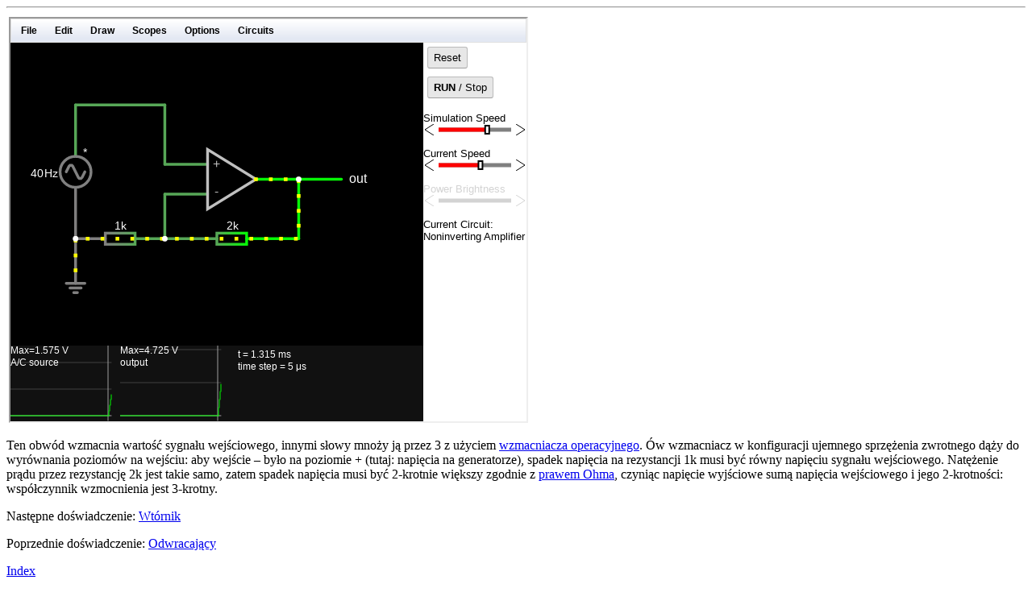

--- FILE ---
content_type: text/html
request_url: https://falstad.com/circuit/polish/e-amp-noninvert.html
body_size: 820
content:
<meta name="viewport" content="width=640" charset="windows-1250">
<title>Nieodwracający</title>
<link rel="SHORTCUT ICON" href="favicon.ico">
<body>
<hr>
<table><tr><td>
<iframe width=640 height=500 src="../circuitjs.html?startCircuit=amp-noninvert.txt"></iframe>
</td><td width="20">&nbsp;</td><td valign="top">
    </td>
    </tr></table>
<p>
Ten obwód wzmacnia wartość sygnału wejściowego, innymi słowy mnoży ją przez 3 z użyciem <a href="https://pl.wikipedia.org/wiki/Wzmacniacz_operacyjny">wzmacniacza operacyjnego</a>. Ów wzmacniacz w konfiguracji ujemnego sprzężenia zwrotnego dąży do wyrównania poziomów na wejściu: aby wejście &ndash; było na poziomie + (tutaj: napięcia na generatorze), spadek napięcia na rezystancji 1k musi być równy napięciu sygnału wejściowego. Natężenie prądu przez rezystancję 2k jest takie samo, zatem spadek napięcia musi być 2-krotnie większy zgodnie z <a href="https://pl.wikipedia.org/wiki/Prawo_Ohma">prawem Ohma</a>, czyniąc napięcie wyjściowe sumą napięcia wejściowego i jego 2-krotności: współczynnik wzmocnienia jest 3-krotny.

<p>
Następne doświadczenie: <a href="e-amp-follower.html">Wtórnik</a><p>
Poprzednie doświadczenie: <a href="e-amp-invert.html">Odwracający</a><p>
<a href="e-index.html#amp-noninvert">Index</a><p>
<a href="index.html">Strona domowa symulatora elektroniki</a>
<hr>
<script type="text/javascript"><!--
google_ad_client = "pub-1974179407250396";
/* 728x90, created 7/9/08 */
google_ad_slot = "3265434789";
google_ad_width = 728;
google_ad_height = 90;
//-->
</script>
<script type="text/javascript"
src="http://pagead2.googlesyndication.com/pagead/show_ads.js">
</script>
<hr>
<a href="http://www.falstad.com/mathphysics.html"><img src="/mathphysics_small.gif"></a>
<a href="http://www.falstad.com/index.html"><img src="/me_small.gif"></a>
<br><i>java@</i><i>falstad.com</i>
<br>Generated Sat Jan 27 2018
</body>


--- FILE ---
content_type: text/html
request_url: https://falstad.com/circuit/circuitjs.html?startCircuit=amp-noninvert.txt
body_size: 1209
content:
<!DOCTYPE html>
<html>
  <head>
  <link rel="manifest" href="/circuit/manifest.json">
  
    <!-- Properties can be specified to influence deferred binding -->
    <meta name='gwt:property' content='locale=en_UK'>
    
    
    <!-- Titles are optional, but useful -->
    <title></title>

<style>
.disabled {
	color: lightgray
}
.topSpace {
	margin-top: 12px;
}
.cursorPointer {
   cursor: default;
}
.cursorCross {
   cursor: crosshair;
}

.cursorSplitter {
   cursor: row-resize;
}

.gwt-MenuItem-disabled {
	color: lightgray;
}
.offScreen {
	position: absolute;
	right: 101%;
	overflow: hidden;
}
.gwt-Frame{
	scrolling="no";
	border: 0px !important;
}

.gwt-MenuItem {
	font-size: 12px !important;
}

.gwt-MenuBar-horizontal {
	font-size: 12px !important;
	}
	
.gwt-Label-selected {
	font-size: 1.3em;
	font-weight: 700;
	border-top: 1px solid black;
	border-bottom: 1px solid black;
}
.gwt-Label-1off {
	color: DarkGray;
}

.gwt-Label-2off {
	font-size:0.8em;
	color: LightGray;
}

.gwt-Label-current {
}

.gwt-Button.chbut {
	padding:3px;
	margin: 3px;
}

.gwt-Button.chbut.chsel {
	font-weight: bold;
}

.gwt-Button.chbut-black {
	background: black;
	color: white;
}

.gwt-Button.chbut-white {
	background: white;
	color: black;
}

.gwt-TextBox.scalebox {
	width: 100px;
}

.gwt-Button.expand-but {
	line-height: 0;
	font-size: 13px;
	margin-right: 5px;
	border-radius:0px;
	display: inline-block;
	text-align: center;
	width: 15px;
	height: 15px;
	padding-left: 0;
	padding-right: 0;
	padding-bottom:1px;
	padding-top:0;
	margin-bottom:1px;
	background:gray;
	color:white;
}


.topButton-red {
    margin-top: 5px;
    margin-bottom: 5px;
    margin-left:5px;
    padding: 5px 7px;
    text-decoration: none;
    color: #ffffff;
    cursor: pointer;
    cursor: hand;
    font-size: small;
    background-color: #ff0000; 
    border: 1px solid #bbb;
    border-bottom: 1px solid #a0a0a0;
    border-radius: 3px;
    -moz-border-radius: 3px;
}

.topButton {
    margin-top: 5px;
    margin-bottom: 5px;
    margin-left:5px;
    padding: 5px 7px;
    text-decoration: none;
    cursor: pointer;
    cursor: hand;
    font-size: small;
    background-color: #e7e7e7; 
    border: 1px solid #bbb;
    border-bottom: 1px solid #a0a0a0;
    border-radius: 3px;
    -moz-border-radius: 3px;
}

.radioPanel label {
	margin-right: 15px;
}

</style>

<link rel="stylesheet" href="font/fontello.css">

</head>
  <body>
  <!-- Include the next line to allow support for dropbox import/export. You will need your own app key. -->
  <script type="text/javascript" src="https://www.dropbox.com/static/api/2/dropins.js" id="dropboxjs" data-app-key="ckfvh1twq97lcgc"></script>

  <script language="javascript" src="lz-string.min.js"></script>
   
    <!-- This script tag is what actually loads the GWT module.  The -->
    <!-- 'nocache.js' file (also called a "selection script") is     -->
    <!-- produced by the GWT compiler in the module output directory -->
    <!-- or generated automatically in development mode.             -->
    <script language="javascript" src="circuitjs101/circuitjs1.nocache.js"></script>
    
    <!-- Include a history iframe to enable full GWT history support -->
    <!-- (the id must be exactly as shown)                           -->
    <iframe src="javascript:''" id="__gwt_historyFrame" style="width:0;height:0;border:0"></iframe>
    
    <script>
    if ('serviceWorker' in navigator) {
      window.addEventListener('load', () => {
        navigator.serviceWorker.register('/circuit/service-worker.js', { scope: '/circuit/' }).then(registration => {
          console.log('Service Worker registered with scope:', registration.scope);
        }).catch(error => {
          console.error('Service Worker registration failed:', error);
        });
      });
    }
    </script>

  </body>
 </html>


--- FILE ---
content_type: text/css
request_url: https://falstad.com/circuit/font/fontello.css
body_size: 1012
content:
@font-face {
  font-family: 'fontello';
  src: url('../font/fontello.eot?20406110');
  src: url('../font/fontello.eot?20406110#iefix') format('embedded-opentype'),
       url('../font/fontello.woff2?20406110') format('woff2'),
       url('../font/fontello.woff?20406110') format('woff'),
       url('../font/fontello.ttf?20406110') format('truetype'),
       url('../font/fontello.svg?20406110#fontello') format('svg');
  font-weight: normal;
  font-style: normal;
}
/* Chrome hack: SVG is rendered more smooth in Windozze. 100% magic, uncomment if you need it. */
/* Note, that will break hinting! In other OS-es font will be not as sharp as it could be */
/*
@media screen and (-webkit-min-device-pixel-ratio:0) {
  @font-face {
    font-family: 'fontello';
    src: url('../font/fontello.svg?20406110#fontello') format('svg');
  }
}
*/
[class^="cirjsicon-"]:before, [class*=" cirjsicon-"]:before {
  font-family: "fontello";
  font-style: normal;
  font-weight: normal;
  speak: never;

  display: inline-block;
  text-decoration: inherit;
  width: 1em;
  margin-right: .2em;
  text-align: center;
  /* opacity: .8; */

  /* For safety - reset parent styles, that can break glyph codes*/
  font-variant: normal;
  text-transform: none;

  /* fix buttons height, for twitter bootstrap */
  line-height: 1em;

  /* Animation center compensation - margins should be symmetric */
  /* remove if not needed */
  margin-left: .2em;

  /* you can be more comfortable with increased icons size */
  /* font-size: 120%; */

  /* Font smoothing. That was taken from TWBS */
  -webkit-font-smoothing: antialiased;
  -moz-osx-font-smoothing: grayscale;

  /* Uncomment for 3D effect */
  /* text-shadow: 1px 1px 1px rgba(127, 127, 127, 0.3); */
}

.cirjsicon-floppy:before { content: '\e800'; } /* 'î €' */
.cirjsicon-back-in-time:before { content: '\e801'; } /* 'î ' */
.cirjsicon-ccw:before { content: '\e802'; } /* 'î ‚' */
.cirjsicon-export:before { content: '\e803'; } /* 'î ' */
.cirjsicon-print:before { content: '\e804'; } /* 'î „' */
.cirjsicon-cw:before { content: '\e805'; } /* 'î …' */
.cirjsicon-scissors:before { content: '\e806'; } /* 'î †' */
.cirjsicon-zoom-11:before { content: '\e807'; } /* 'î ‡' */
.cirjsicon-target:before { content: '\e808'; } /* 'î ' */
.cirjsicon-info-circled:before { content: '\e809'; } /* 'î ‰' */
.cirjsicon-zoom-in:before { content: '\e80a'; } /* 'î Š' */
.cirjsicon-zoom-out:before { content: '\e80b'; } /* 'î ‹' */
.cirjsicon-chart-line:before { content: '\e80c'; } /* 'î Ś' */
.cirjsicon-columns:before { content: '\e80d'; } /* 'î Ť' */
.cirjsicon-lines:before { content: '\e80e'; } /* 'î Ž' */
.cirjsicon-docsx:before { content: '\e80f'; } /* 'î Ź' */
.cirjsicon-select-all:before { content: '\e810'; } /* 'î ' */
.cirjsicon-window:before { content: '\e811'; } /* 'î ‘' */
.cirjsicon-none:before { content: '\e812'; } /* 'î ’' */
.cirjsicon-doc-new:before { content: '\e813'; } /* 'î “' */
.cirjsicon-search:before { content: '\e814'; } /* 'î ”' */
.cirjsicon-resize-full-alt:before { content: '\f0b2'; } /* 'ď‚˛' */
.cirjsicon-copy:before { content: '\f0c5'; } /* 'ď…' */
.cirjsicon-magic:before { content: '\f0d0'; } /* 'ď' */
.cirjsicon-paste:before { content: '\f0ea'; } /* 'ďŞ' */
.cirjsicon-doc-text:before { content: '\f0f6'; } /* 'ď¶' */
.cirjsicon-folder:before { content: '\f115'; } /* 'ď„•' */
.cirjsicon-object-group:before { content: '\f247'; } /* 'ď‰‡' */
.cirjsicon-object-ungroup:before { content: '\f248'; } /* 'ď‰' */
.cirjsicon-clone:before { content: '\f24d'; } /* 'ď‰Ť' */
.cirjsicon-microchip:before { content: '\f2db'; } /* 'ď‹›' */
.cirjsicon-dropbox:before { content: '\f330'; } /* 'ďŚ°' */


--- FILE ---
content_type: text/plain
request_url: https://falstad.com/circuit/circuitjs101/setuplist.txt
body_size: 4000
content:
### setuplist.txt first line must be a comment
+Basics
ohms.txt Ohm's Law
resistors.txt Resistors
cap.txt Capacitor
induct.txt Inductor
>lrc.txt LRC Circuit
voltdivide.txt Voltage Divider
pot.txt Potentiometer
potdivide.txt Potentiometer Divider
thevenin.txt Thevenin's Theorem
norton.txt Norton's Theorem
-
+A/C Circuits
capac.txt Capacitor
inductac.txt Inductor
capmultcaps.txt Caps of Various Capacitances
capmultfreq.txt Caps w/ Various Frequencies
indmultind.txt Inductors of Various Inductances
indmultfreq.txt Inductors w/ Various Frequencies
impedance.txt Impedances of Same Magnitude
res-series.txt Series Resonance
res-par.txt Parallel Resonance
-
+Passive Filters
filt-hipass.txt High-Pass Filter (RC)
filt-lopass.txt Low-Pass Filter (RC)
filt-hipass-l.txt High-Pass Filter (RL)
filt-lopass-l.txt Low-Pass Filter (RL)
bandpass.txt Band-pass Filter
bandnoise.txt Band-pass w/ Noise
notch.txt Notch Filter
twint.txt Twin-T Filter
crossover.txt Crossover
butter10lo.txt Butterworth Low-Pass (10 pole)
butter10hi.txt Butterworth High-Pass (10 pole)
butter10loaud.txt Butterworth Low-Pass w/ Noise
butter10hiaud.txt Butterworth High-Pass w/ Noise
butterbandstop.txt Butterworth Band-Stop
besselbutter.txt Bessel vs Butterworth
ringing.txt Band-pass with Ringing
comb.txt Comb Filter
-
+Other Passive Circuits
+Series/Parallel
indseries.txt Inductors in Series
indpar.txt Inductors in Parallel
capseries.txt Caps in Series
cappar.txt Caps in Parallel
-
+Transformers
transformer.txt Transformer
transformerdc.txt Transformer w/ DC
transformerup.txt Step-Up Transformer
transformerdown.txt Step-Down Transformer
longdist.txt Long-Distance Power Transmission
-
+Relays
relay.txt Relay
relayand.txt Relay AND
relayor.txt Relay OR
relayxor.txt Relay XOR
relaymux.txt Relay Mux
relayff.txt Relay Flip-Flop
relaytff.txt Relay Toggle Flip-Flop
relayosc.txt Relay Oscillator
relayctr.txt Relay Counter
-
3way.txt 3-Way Light Switches
4way.txt 3- and 4-Way Light Switches
diff.txt Differentiator
wheatstone.txt Wheatstone Bridge
lrc-critical.txt Critically Damped LRC
currentsrcelm.txt Current Source
inductkick.txt Inductive Kickback
inductkick-snub.txt Blocking Inductive Kickback
powerfactor1.txt Power Factor
powerfactor2.txt Power Factor Correction
grid.txt Resistor Grid
grid2.txt Resistor Grid 2
cube.txt Resistor Cube
+Coupled LC's
coupled1.txt LC Modes (2)
coupled2.txt Weak Coupling
coupled3.txt LC Modes (3)
ladder.txt LC Ladder
-
phaseseq.txt Phase-Sequence Network
lissa.txt Lissajous Figures
-
+Diodes
diodevar.txt Diode
diodecurve.txt Diode I/V Curve
rectify.txt Half-Wave Rectifier
fullrect.txt Full-Wave Rectifier
fullrectf.txt Full-Wave Rectifier w/ Filter
diodelimit.txt Diode Limiter
+Zener Diodes
zeneriv.txt I/V Curve
zenerref.txt Voltage Reference
zenerreffollow.txt Voltage Reference w/ Follower
-
dcrestoration.txt DC Restoration
inductkick-block.txt Blocking Inductive Kickback
spikegen.txt Spike Generator
+Voltage Multipliers
voltdouble.txt Voltage Doubler
voltdouble2.txt Voltage Doubler 2
volttriple.txt Voltage Tripler
voltquad.txt Voltage Quadrupler
-
amdetect.txt AM Detector
diodeclip.txt Waveform Clipper
sinediode.txt Triangle-to-Sine Converter
ringmod.txt Ring Modulator
-
+Op-Amps
opamp.txt Op-Amp
opampfeedback.txt Op-Amp Feedback
+Amplifiers
amp-invert.txt Inverting Amplifier
amp-noninvert.txt Noninverting Amplifier
amp-follower.txt Follower
amp-diff.txt Differential Amplifier
amp-sum.txt Summing Amplifier
logconvert.txt Log Amplifier
classd.txt Class-D Amplifier
-
+Oscillators
relaxosc.txt Relaxation Oscillator
phaseshiftosc.txt Phase-Shift Oscillator
triangle.txt Triangle Wave Generator
sine.txt Sine Wave Generator
sawtooth.txt Sawtooth Wave Generator
vco.txt Voltage-Controlled Oscillator
trianglevco.txt Triangle VCO
-
amp-rect.txt Half-Wave Rectifier (inverting)
amp-fullrect.txt Full-Wave Rectifier
peak-detect.txt Peak Detector
amp-integ.txt Integrator
amp-dfdx.txt Differentiator (inverting)
amp-schmitt.txt Schmitt Trigger
nic-r.txt Negative Impedance Converter
gyrator.txt Gyrator
capmult.txt Capacitance Multiplier
howland.txt Howland Current Source
itov.txt I-to-V Converter
delta-pwm.txt Delta PWM Encoder
opamp-regulator.txt Voltage Regulator
opint.txt 741 Internals
opint-invert-amp.txt 741 (inverting amplifier)
opint-slew.txt 741 Slew Rate
opint-current.txt 741 Current Limits
+Chaotic Circuits
rossler.txt Rossler
vilnius.txt Vilnius
chua.txt Chua
chaos1.txt Chaos 1
chaos2.txt Chaos 2
jerk.txt Jerk
-
-
+Transistors
npn.txt NPN Transistor
pnp.txt PNP Transistor
transswitch.txt Switch
follower.txt Emitter Follower
+Multivibrators
multivib-a.txt Astable Multivib
multivib-bi.txt Bistable Multivib (Flip-Flop)
multivib-mono.txt Monostable Multivib (One-Shot)
-
ceamp.txt Common-Emitter Amplifier
phasesplit.txt Unity-Gain Phase Splitter
schmitt.txt Schmitt Trigger
currentsrc.txt Current Source
currentsrcramp.txt Current Source Ramp
mirror.txt Current Mirror
darlington.txt Darlington Pair
+Differential Amplifiers
trans-diffamp.txt Differential Input
trans-diffamp-common.txt Common-Mode Input
trans-diffamp-cursrc.txt Common-Mode w/Current Source
-
+Push-Pull Follower
pushpullxover.txt Simple, with distortion
pushpull.txt Improved
-
+Oscillators
colpitts.txt Colpitts Oscillator
hartley.txt Hartley Oscillator
eclosc.txt Emitter-Coupled LC Oscillator
crystalosc2.txt Crystal Oscillator
-
gilbertcell.txt Gilbert Cell Multiplier
rmsconverter.txt True RMS Converter
joule-thief.txt Joule Thief
transrectifier.txt Full-Wave Rectifier
early.txt Early Effect
-
+MOSFETs
nmosfet.txt n-MOSFET
pmosfet.txt p-MOSFET
mosswitch.txt Switch
mosfollower.txt Source Follower
moscurrentsrc.txt Current Source
moscurrentramp.txt Current Ramp
mosmirror.txt Current Mirror
mosfetamp.txt Common-Source Amplifier
cmosinverter.txt CMOS Inverter
cmosinvertercap.txt CMOS Inverter (w/capacitance)
cmosinverterslow.txt CMOS Inverter (slow transition)
cmostransgate.txt CMOS Transmission Gate
mux.txt CMOS Multiplexer
samplenhold.txt Sample-and-Hold
delayrc.txt Delayed Buffer
leadingedge.txt Leading-Edge Detector
switchfilter.txt Switchable Filter
voltinvert.txt Voltage Inverter
invertamp.txt Inverter Amplifier
inv-osc.txt Inverter Oscillator
crystalosc.txt CMOS Crystal Oscillator
-
+555 Timer Chip
555square.txt Square Wave Generator
555int.txt Internals
555saw.txt Sawtooth Oscillator
555lowduty.txt Low-duty-cycle Oscillator
555monostable.txt Monostable Multivibrator
555pulsemod.txt Pulse Width Modulator
555sequencer.txt Pulse Sequencer
555schmitt.txt Schmitt Trigger (inverting)
555missing.txt Missing Pulse Detector
-
+Active Filters
filt-vcvs-lopass.txt VCVS Low-Pass Filter
filt-vcvs-hipass.txt VCVS High-Pass Filter
switchedcap.txt Switched-Capacitor Filter
allpass1.txt Allpass
allpass2.txt Allpass w/ Square
actbutterlo.txt Butterworth Low-Pass
actbutterhi.txt Butterworth High-Pass
actbutterband.txt Butterworth Band-Pass
-
+Logic Families
+RTL
rtlinverter.txt RTL Inverter
rtlnor.txt RTL NOR
rtlnand.txt RTL NAND
-
+DTL
dtlinverter.txt DTL Inverter
dtlnand.txt DTL NAND
dtlnor.txt DTL NOR
-
+TTL
ttlinverter.txt TTL Inverter
ttlnand.txt TTL NAND
ttlnor.txt TTL NOR
fanout.txt Fan-Out
-
+NMOS
nmosinverter.txt NMOS Inverter
nmosinverter2.txt Inverter with only MOSFETs
nmosinverter3.txt Depletion-load NMOS Inverter
nmosnand.txt NMOS NAND
-
+CMOS
cmosinverter.txt CMOS Inverter
cmosnand.txt CMOS NAND
cmosnor.txt CMOS NOR
cmosxor.txt CMOS XOR
cmosff.txt CMOS Flip-Flop
cmosmsff.txt CMOS Master-Slave Flip-Flop
-
+ECL
eclnor.txt ECL NOR/OR
-
+Ternary
3-cgand.txt CGAND
3-cgor.txt CGOR
3-invert.txt Complement (F210)
3-f211.txt F211
3-f220.txt F220
3-f221.txt F221
-
-
+Combinational Logic
xor.txt Exclusive OR
halfadd.txt Half Adder
fulladd.txt Full Adder
decoder.txt 1-of-4 Decoder
priencoder.txt Priority Encoder
mux3state.txt 2-to-1 Mux
majority.txt Majority Logic
digcompare.txt 2-Bit Comparator
7segdecoder.txt 7-Segment LED Decoder
brentkung.txt Brent-Kung Adder
alu74181.txt 74181 ALU
-
+Sequential Logic
+Flip-Flops
nandff.txt SR Flip-Flop
clockedsrff.txt Clocked SR Flip-Flop
masterslaveff.txt Master-Slave Flip-Flop
edgedff.txt Edge-Triggered D Flip-Flop
jkff.txt JK Flip-Flop
-
+Counters
counter.txt 4-Bit Ripple Counter
counter8.txt 8-Bit Ripple Counter
synccounter.txt Synchronous Counter
updownctr.txt Up/Down Counter
deccounter.txt Decimal Counter
graycode.txt Gray Code Counter
johnsonctr.txt Johnson Counter
ringcascade.txt Cascading Ring Counters
-
+Shift Registers
sipo-sr.txt Serial-In Parallel-Out
piso-sr.txt Parallel-In Serial-Out
unishiftreg.txt Universal
-
divideby2.txt Divide-by-2
divideby3.txt Divide-by-3
ledflasher.txt LED Flasher
traffic.txt Traffic Light
sram.txt Static RAM
dram.txt Dynamic RAM
-
+Analog/Digital
flashadc.txt Flash ADC
deltasigma.txt Delta-Sigma ADC
hfadc.txt Half-Flash (Subranging) ADC
dac.txt Binary-Weighted DAC
r2rladder.txt R-2R Ladder DAC
swtreedac.txt Switch-Tree DAC
digsine.txt Digital Sine Wave
qam-256.txt QAM-256 Modulator/Demodulator
-
+Power Converters
conv-boost.txt Boost Converter
conv-buck.txt Buck Converter
conv-buckboost.txt Buck-Boost Converter
conv-cuk.txt Ä†uk Converter
conv-sepic.txt SEPIC Converter
-
+Phase-Locked Loops
xorphasedet.txt XOR Phase Detector
pll.txt Type I PLL
phasecomp.txt Phase Comparator (Type II)
phasecompint.txt Phase Comparator Internals
pll2.txt Type II PLL
pll2a.txt Type II PLL (fast)
freqdouble.txt Frequency Doubler
-
+Transmission Lines
tl.txt Simple TL
tlstand.txt Standing Wave
tlterm.txt Termination
tlmismatch.txt Mismatched lines (Pulse)
tlmis1.txt Mismatched lines (Standing Wave)
tlmatch1.txt Impedance Matching (L-Section)
tlmatch2.txt Impedance Matching (Shunt Stub)
tlfreq.txt Stub Frequency Response
tllopass.txt Low-Pass Filter
tllight.txt Light Switch
-
+Misc Devices
+JFETs
jfetcurrentsrc.txt JFET Current Source
jfetfollower.txt JFET Follower
jfetfollower-nooff.txt JFET Follower w/zero offset
jfetamp.txt Common-Source Amplifier
volume.txt Volume Control
lambda-diode.txt Lambda Diode
lambda-diode-osc.txt Lambda Diode Oscillator
-
+Tunnel Diodes
tdiode.txt I/V Curve
tdosc.txt LC Oscillator
tdrelax.txt Relaxation Oscillator
-
+Memristors
mr.txt Memristor
mr-sine.txt Sine Wave
mr-square.txt Square Wave
mr-triangle.txt Triangle Wave
mr-sine2.txt Hard-Switching 1
mr-sine3.txt Hard-Switching 2
mr-crossbar.txt Crossbar Memory
-
+Triodes
triode.txt Triode
triodeamp.txt Amplifier
-
+Silicon-Controlled Rectifiers
scr.txt SCR
scractrig.txt AC Trigger
-
+Current Conveyor
cc2.txt CCII+
cc2n.txt CCII-
ccinductor.txt Inductor Simulator
cc2imp.txt CCII+ Implementation
cc2impn.txt CCII- Implementation
cciamp.txt Current Amplifier
ccvccs.txt VCCS
ccdiff.txt Current Differentiator
ccint.txt Current Integrator
ccitov.txt Current-Controlled Voltage Source
-
+Spark Gap
spark-sawtooth.txt Sawtooth Generator
tesla.txt Tesla Coil
spark-marx.txt Marx Generator
-
+Operational Transconductance Amplifier (OTA)
ota-vca.txt OTA Voltage Controlled Amplifier (VCA)
ota-vcf-single.txt OTA Single Stage VCF (low pass)
ota-ringmod.txt OTA Ring Modulator
ota-gain.txt LM137000 Gain Oddity
-
+Light Bulb
lightbulb.txt Light Bulb
wienbridge.txt Wien Bridge Oscillator
-
+Varactor
varactor.txt Varactor
varactorvco.txt VCO
-
ledarray.txt LED Array
triacdimmer.txt DIAC/TRIAC Dimmer
ujtosc.txt Unijunction Oscillator
3motor.txt 3-Phase Motor
latchingrelay.txt Latching Relay
-
blank.txt Blank Circuit


--- FILE ---
content_type: application/javascript
request_url: https://falstad.com/circuit/circuitjs101/circuitjs1.nocache.js
body_size: 2753
content:
function circuitjs1(){var N='bootstrap',O='begin',P='gwt.codesvr.circuitjs1=',Q='gwt.codesvr=',R='circuitjs1',S='startup',T='DUMMY',U=0,V=1,W='iframe',X='position:absolute; width:0; height:0; border:none; left: -1000px;',Y=' top: -1000px;',Z='Chrome',$='CSS1Compat',_='<!doctype html>',ab='',bb='<html><head><\/head><body><\/body><\/html>',cb='undefined',db='readystatechange',eb=10,fb='script',gb='moduleStartup',hb='moduleRequested',ib='Failed to load ',jb='head',kb='javascript',lb='meta',mb='name',nb='circuitjs1::',ob='::',pb='gwt:property',qb='content',rb='=',sb='gwt:onPropertyErrorFn',tb='Bad handler "',ub='" for "gwt:onPropertyErrorFn"',vb='gwt:onLoadErrorFn',wb='" for "gwt:onLoadErrorFn"',xb='#',yb='?',zb='/',Ab='img',Bb='clear.cache.gif',Cb='baseUrl',Db='circuitjs1.nocache.js',Eb='base',Fb='//',Gb='user.agent',Hb='webkit',Ib='safari',Jb='gecko',Kb=11,Lb='gecko1_8',Mb='selectingPermutation',Nb='circuitjs1.devmode.js',Ob='B06BF325B05C374EF777BBEC5CD33483',Pb='ECF89C6D904D807B7E14740EDF3619B4',Qb=':',Rb='.cache.js',Sb='link',Tb='rel',Ub='stylesheet',Vb='href',Wb='loadExternalRefs',Xb='gwt/clean/clean.css',Yb='style.css',Zb='end',$b='http:',_b='file:',ac='_gwt_dummy_',bc='__gwtDevModeHook:circuitjs1',cc='Ignoring non-whitelisted Dev Mode URL: ',dc=':moduleBase';var n=window;var o=document;q(N,O);function p(){var a=n.location.search;return a.indexOf(P)!=-1||a.indexOf(Q)!=-1}
function q(a,b){if(n.__gwtStatsEvent){n.__gwtStatsEvent({moduleName:R,sessionId:n.__gwtStatsSessionId,subSystem:S,evtGroup:a,millis:(new Date).getTime(),type:b})}}
circuitjs1.__sendStats=q;circuitjs1.__moduleName=R;circuitjs1.__errFn=null;circuitjs1.__moduleBase=T;circuitjs1.__softPermutationId=U;circuitjs1.__computePropValue=null;circuitjs1.__getPropMap=null;circuitjs1.__installRunAsyncCode=function(){};circuitjs1.__gwtStartLoadingFragment=function(){return null};circuitjs1.__gwt_isKnownPropertyValue=function(){return false};circuitjs1.__gwt_getMetaProperty=function(){return null};var r=null;var s=n.__gwt_activeModules=n.__gwt_activeModules||{};s[R]={moduleName:R};circuitjs1.__moduleStartupDone=function(e){var f=s[R].bindings;s[R].bindings=function(){var a=f?f():{};var b=e[circuitjs1.__softPermutationId];for(var c=U;c<b.length;c++){var d=b[c];a[d[U]]=d[V]}return a}};var t;function u(){v();return t}
function v(){if(t){return}var a=o.createElement(W);a.id=R;a.style.cssText=X+Y;a.tabIndex=-1;o.body.appendChild(a);t=a.contentWindow.document;if(navigator.userAgent.indexOf(Z)==-1){t.open();var b=document.compatMode==$?_:ab;t.write(b+bb);t.close()}}
function w(i){function j(a){function b(){if(typeof o.readyState==cb){return typeof o.body!=cb&&o.body!=null}return /loaded|complete/.test(o.readyState)}
var c=b();if(c){a();return}function d(){if(!c){if(!b()){return}c=true;a();if(o.removeEventListener){o.removeEventListener(db,d,false)}if(e){clearInterval(e)}}}
if(o.addEventListener){o.addEventListener(db,d,false)}var e=setInterval(function(){d()},eb)}
function k(c){function d(a,b){a.removeChild(b)}
var e=u();var f=e.body;var g;if(navigator.userAgent.indexOf(Z)>-1){g=e.createElement(fb);g.text=c.join(ab);f.appendChild(g);d(f,g)}else{for(var h=U;h<c.length;h++){g=e.createElement(fb);g.text=c[h];f.appendChild(g);d(f,g)}}}
circuitjs1.onScriptDownloaded=function(a){j(function(){k(a)})};q(gb,hb);var l=o.createElement(fb);l.src=i;if(circuitjs1.__errFn){l.onerror=function(){circuitjs1.__errFn(R,new Error(ib+code))}}o.getElementsByTagName(jb)[U].appendChild(l)}
circuitjs1.__startLoadingFragment=function(a){return C(a)};circuitjs1.__installRunAsyncCode=function(a){var b=u();var c=b.body;var d=b.createElement(fb);d.language=kb;d.text=a;c.appendChild(d);c.removeChild(d)};function A(){var c={};var d;var e;var f=o.getElementsByTagName(lb);for(var g=U,h=f.length;g<h;++g){var i=f[g],j=i.getAttribute(mb),k;if(j){j=j.replace(nb,ab);if(j.indexOf(ob)>=U){continue}if(j==pb){k=i.getAttribute(qb);if(k){var l,m=k.indexOf(rb);if(m>=U){j=k.substring(U,m);l=k.substring(m+V)}else{j=k;l=ab}c[j]=l}}else if(j==sb){k=i.getAttribute(qb);if(k){try{d=eval(k)}catch(a){alert(tb+k+ub)}}}else if(j==vb){k=i.getAttribute(qb);if(k){try{e=eval(k)}catch(a){alert(tb+k+wb)}}}}}__gwt_getMetaProperty=function(a){var b=c[a];return b==null?null:b};r=d;circuitjs1.__errFn=e}
function B(){function e(a){var b=a.lastIndexOf(xb);if(b==-1){b=a.length}var c=a.indexOf(yb);if(c==-1){c=a.length}var d=a.lastIndexOf(zb,Math.min(c,b));return d>=U?a.substring(U,d+V):ab}
function f(a){if(a.match(/^\w+:\/\//)){}else{var b=o.createElement(Ab);b.src=a+Bb;a=e(b.src)}return a}
function g(){var a=__gwt_getMetaProperty(Cb);if(a!=null){return a}return ab}
function h(){var a=o.getElementsByTagName(fb);for(var b=U;b<a.length;++b){if(a[b].src.indexOf(Db)!=-1){return e(a[b].src)}}return ab}
function i(){var a=o.getElementsByTagName(Eb);if(a.length>U){return a[a.length-V].href}return ab}
function j(){var a=o.location;return a.href==a.protocol+Fb+a.host+a.pathname+a.search+a.hash}
var k=g();if(k==ab){k=h()}if(k==ab){k=i()}if(k==ab&&j()){k=e(o.location.href)}k=f(k);return k}
function C(a){if(a.match(/^\//)){return a}if(a.match(/^[a-zA-Z]+:\/\//)){return a}return circuitjs1.__moduleBase+a}
function D(){var f=[];var g=U;function h(a,b){var c=f;for(var d=U,e=a.length-V;d<e;++d){c=c[a[d]]||(c[a[d]]=[])}c[a[e]]=b}
var i=[];var j=[];function k(a){var b=j[a](),c=i[a];if(b in c){return b}var d=[];for(var e in c){d[c[e]]=e}if(r){r(a,d,b)}throw null}
j[Gb]=function(){var a=navigator.userAgent.toLowerCase();var b=o.documentMode;if(function(){return a.indexOf(Hb)!=-1}())return Ib;if(function(){return a.indexOf(Jb)!=-1||b>=Kb}())return Lb;return ab};i[Gb]={'gecko1_8':U,'safari':V};__gwt_isKnownPropertyValue=function(a,b){return b in i[a]};circuitjs1.__getPropMap=function(){var a={};for(var b in i){if(i.hasOwnProperty(b)){a[b]=k(b)}}return a};circuitjs1.__computePropValue=k;n.__gwt_activeModules[R].bindings=circuitjs1.__getPropMap;q(N,Mb);if(p()){return C(Nb)}var l;try{h([Lb],Ob);h([Ib],Pb);l=f[k(Gb)];var m=l.indexOf(Qb);if(m!=-1){g=parseInt(l.substring(m+V),eb);l=l.substring(U,m)}}catch(a){}circuitjs1.__softPermutationId=g;return C(l+Rb)}
function F(){if(!n.__gwt_stylesLoaded){n.__gwt_stylesLoaded={}}function c(a){if(!__gwt_stylesLoaded[a]){var b=o.createElement(Sb);b.setAttribute(Tb,Ub);b.setAttribute(Vb,C(a));o.getElementsByTagName(jb)[U].appendChild(b);__gwt_stylesLoaded[a]=true}}
q(Wb,O);c(Xb);c(Yb);q(Wb,Zb)}
A();circuitjs1.__moduleBase=B();s[R].moduleBase=circuitjs1.__moduleBase;var G=D();if(n){var H=!!(n.location.protocol==$b||n.location.protocol==_b);n.__gwt_activeModules[R].canRedirect=H;function I(){var b=ac;try{n.sessionStorage.setItem(b,b);n.sessionStorage.removeItem(b);return true}catch(a){return false}}
if(H&&I()){var J=bc;var K=n.sessionStorage[J];if(!/^http:\/\/(localhost|127\.0\.0\.1)(:\d+)?\/.*$/.test(K)){if(K&&(window.console&&console.log)){console.log(cc+K)}K=ab}if(K&&!n[J]){n[J]=true;n[J+dc]=B();var L=o.createElement(fb);L.src=K;var M=o.getElementsByTagName(jb)[U];M.insertBefore(L,M.firstElementChild||M.children[U]);return false}}}F();q(N,Zb);w(G);return true}
circuitjs1.succeeded=circuitjs1();

--- FILE ---
content_type: text/plain
request_url: https://falstad.com/circuit/circuitjs101/circuits/amp-noninvert.txt
body_size: 40
content:
$ 1 5.0E-6 10 57 5.0
v 96 256 96 112 0 1 40.0 5.0 0.0
g 96 256 96 304 0
w 192 208 192 256 0
a 192 192 336 192 1
w 336 192 336 256 0
r 192 256 336 256 0 2000.0
r 96 256 192 256 0 1000.0
w 96 112 192 112 0
w 192 112 192 176 0
O 336 192 400 192 0
o 0 64 0 2 5.0 9.765625E-5
o 9 64 0 2 10.0 9.765625E-5
